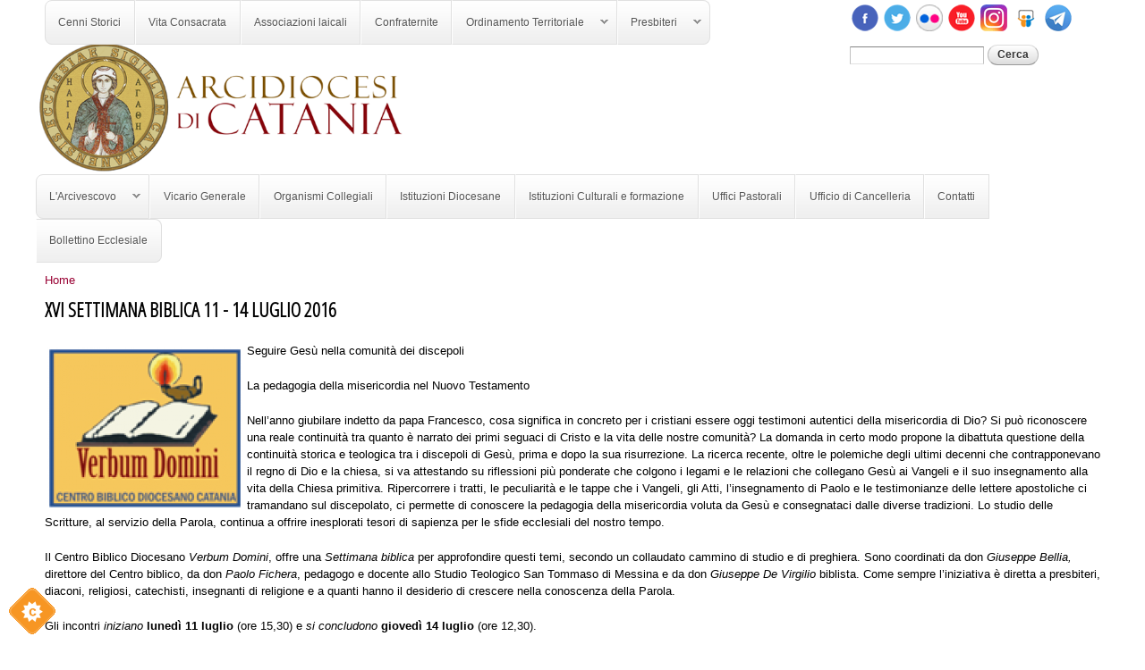

--- FILE ---
content_type: text/html; charset=utf-8
request_url: http://www.diocesi.catania.it/node/2052
body_size: 42303
content:
<!DOCTYPE html>
<html lang="it" dir="ltr">
<html xmlns:og="http://opengraphprotocol.org/schema/">
<head>
  <meta http-equiv="Content-Type" content="text/html; charset=utf-8" />
<link rel="shortcut icon" href="http://www.diocesi.catania.it/sites/default/files/favicon_0.ico" type="image/vnd.microsoft.icon" />
<meta name="viewport" content="width=device-width, initial-scale=1, maximum-scale=1, minimum-scale=1, user-scalable=no" />
<meta name="description" content="Seguire Gesù nella comunità dei discepoli La pedagogia della misericordia nel Nuovo Testamento Nell’anno giubilare indetto da papa Francesco, cosa significa in concreto per i cristiani essere oggi testimoni autentici della misericordia di Dio? Si può riconoscere una reale continuità tra quanto è narrato dei primi seguaci di Cristo e la vita delle nostre comunità? La domanda in" />
<meta name="generator" content="Drupal 7 (https://www.drupal.org)" />
<link rel="canonical" href="http://www.diocesi.catania.it/node/2052" />
<link rel="shortlink" href="http://www.diocesi.catania.it/node/2052" />
<meta property="og:type" content="website" />
<meta property="og:site_name" content="Arcidiocesi di Catania" />
<meta property="og:title" content="XVI Settimana Biblica 11 - 14 luglio 2016" />
<meta property="og:url" content="http://www.diocesi.catania.it/node/2052" />
<meta property="og:description" content="Seguire Gesù nella comunità dei discepoli La pedagogia della misericordia nel Nuovo Testamento Nell’anno giubilare indetto da papa Francesco, cosa significa in concreto per i cristiani essere oggi testimoni autentici della misericordia di Dio? Si può riconoscere una reale continuità tra quanto è narrato dei primi seguaci di Cristo e la vita delle nostre comunità? La domanda in certo modo propone la dibattuta questione della continuità storica e teologica tra i discepoli di Gesù, prima e dopo la sua risurrezione." />
<meta property="og:image" content="http://www.diocesi.catania.it/sites/default/files/verbum_0.png" />
<meta property="og:image:url" content="http://www.diocesi.catania.it/sites/default/files/verbum_0.png" />
<meta name="twitter:card" content="summary" />
<meta name="twitter:title" content="XVI Settimana Biblica 11 - 14 luglio 2016" />
<meta name="twitter:description" content="Seguire Gesù nella comunità dei discepoli La pedagogia della misericordia nel Nuovo Testamento Nell’anno giubilare indetto da papa Francesco, cosa significa in concreto per i cristiani essere oggi" />
<meta property="article:published_time" content="2016-06-17T08:52:40+02:00" />
<meta property="article:modified_time" content="2016-06-24T10:43:46+02:00" />
  <meta name="google-translate-customization" content="829a300a5d9d584f-65effd9743f61295-g15d2438e0c6d86e8-16"/> 
  <title>XVI Settimana Biblica 11 - 14 luglio 2016</title>  
 <!-- Google Tag Manager -->
<script>(function(w,d,s,l,i){w[l]=w[l]||[];w[l].push({'gtm.start':
new Date().getTime(),event:'gtm.js'});var f=d.getElementsByTagName(s)[0],
j=d.createElement(s),dl=l!='dataLayer'?'&l='+l:'';j.async=true;j.src=
'https://www.googletagmanager.com/gtm.js?id='+i+dl;f.parentNode.insertBefore(j,f);
})(window,document,'script','dataLayer','GTM-T5MRTZL');</script>
<!-- End Google Tag Manager -->
  <style type="text/css" media="all">
@import url("http://www.diocesi.catania.it/modules/system/system.base.css?sq16np");
@import url("http://www.diocesi.catania.it/modules/system/system.menus.css?sq16np");
@import url("http://www.diocesi.catania.it/modules/system/system.messages.css?sq16np");
@import url("http://www.diocesi.catania.it/modules/system/system.theme.css?sq16np");
</style>
<style type="text/css" media="all">
@import url("http://www.diocesi.catania.it/sites/all/modules/date/date_repeat_field/date_repeat_field.css?sq16np");
@import url("http://www.diocesi.catania.it/modules/field/theme/field.css?sq16np");
@import url("http://www.diocesi.catania.it/modules/node/node.css?sq16np");
@import url("http://www.diocesi.catania.it/modules/search/search.css?sq16np");
@import url("http://www.diocesi.catania.it/modules/user/user.css?sq16np");
@import url("http://www.diocesi.catania.it/sites/all/modules/views/css/views.css?sq16np");
@import url("http://www.diocesi.catania.it/sites/all/modules/ckeditor/css/ckeditor.css?sq16np");
</style>
<style type="text/css" media="all">
@import url("http://www.diocesi.catania.it/sites/all/modules/ctools/css/ctools.css?sq16np");
@import url("http://www.diocesi.catania.it/sites/all/modules/addtoany/addtoany.css?sq16np");
@import url("http://www.diocesi.catania.it/sites/all/libraries/superfish/css/superfish.css?sq16np");
@import url("http://www.diocesi.catania.it/sites/all/libraries/superfish/css/superfish-smallscreen.css?sq16np");
@import url("http://www.diocesi.catania.it/sites/all/libraries/superfish/style/simple/simple.css?sq16np");
</style>
<style type="text/css" media="all">
@import url("http://www.diocesi.catania.it/sites/all/themes/omega/alpha/css/alpha-reset.css?sq16np");
@import url("http://www.diocesi.catania.it/sites/all/themes/omega/alpha/css/alpha-mobile.css?sq16np");
@import url("http://www.diocesi.catania.it/sites/all/themes/omega/omega/css/formalize.css?sq16np");
@import url("http://www.diocesi.catania.it/sites/all/themes/omega/omega/css/omega-text.css?sq16np");
@import url("http://www.diocesi.catania.it/sites/all/themes/omega/omega/css/omega-branding.css?sq16np");
@import url("http://www.diocesi.catania.it/sites/all/themes/omega/omega/css/omega-menu.css?sq16np");
@import url("http://www.diocesi.catania.it/sites/all/themes/omega/omega/css/omega-forms.css?sq16np");
@import url("http://www.diocesi.catania.it/sites/all/themes/omega/omega/css/omega-visuals.css?sq16np");
@import url("http://www.diocesi.catania.it/sites/all/themes/diocesi/css/global.css?sq16np");
</style>

<!--[if (lt IE 9)&(!IEMobile)]>
<style type="text/css" media="all">
@import url("http://www.diocesi.catania.it/sites/all/themes/diocesi/css/diocesi-alpha-default.css?sq16np");
@import url("http://www.diocesi.catania.it/sites/all/themes/diocesi/css/diocesi-alpha-default-normal.css?sq16np");
@import url("http://www.diocesi.catania.it/sites/all/themes/omega/alpha/css/grid/alpha_default/normal/alpha-default-normal-12.css?sq16np");
@import url("http://www.diocesi.catania.it/sites/all/themes/omega/alpha/css/grid/alpha_default/normal/alpha-default-normal-16.css?sq16np");
@import url("http://www.diocesi.catania.it/sites/all/themes/omega/alpha/css/grid/alpha_default/normal/alpha-default-normal-24.css?sq16np");
</style>
<![endif]-->

<!--[if gte IE 9]><!-->
<style type="text/css" media="all and (min-width: 740px) and (min-device-width: 740px), all and (max-device-width: 800px)  and (orientation:landscape)">
@import url("http://www.diocesi.catania.it/sites/all/themes/diocesi/css/diocesi-alpha-default.css?sq16np");
@import url("http://www.diocesi.catania.it/sites/all/themes/diocesi/css/diocesi-alpha-default-narrow.css?sq16np");
@import url("http://www.diocesi.catania.it/sites/all/themes/omega/alpha/css/grid/alpha_default/narrow/alpha-default-narrow-12.css?sq16np");
@import url("http://www.diocesi.catania.it/sites/all/themes/omega/alpha/css/grid/alpha_default/narrow/alpha-default-narrow-16.css?sq16np");
@import url("http://www.diocesi.catania.it/sites/all/themes/omega/alpha/css/grid/alpha_default/narrow/alpha-default-narrow-24.css?sq16np");
</style>
<!--<![endif]-->

<!--[if gte IE 9]><!-->
<style type="text/css" media="all and (min-width: 980px) and (min-device-width: 980px), all and (max-device-width: 1024px) and (min-width: 1024px) and (orientation:landscape)">
@import url("http://www.diocesi.catania.it/sites/all/themes/diocesi/css/diocesi-alpha-default.css?sq16np");
@import url("http://www.diocesi.catania.it/sites/all/themes/diocesi/css/diocesi-alpha-default-normal.css?sq16np");
@import url("http://www.diocesi.catania.it/sites/all/themes/omega/alpha/css/grid/alpha_default/normal/alpha-default-normal-12.css?sq16np");
@import url("http://www.diocesi.catania.it/sites/all/themes/omega/alpha/css/grid/alpha_default/normal/alpha-default-normal-16.css?sq16np");
@import url("http://www.diocesi.catania.it/sites/all/themes/omega/alpha/css/grid/alpha_default/normal/alpha-default-normal-24.css?sq16np");
</style>
<!--<![endif]-->

<!--[if gte IE 9]><!-->
<style type="text/css" media="all and (min-width: 1220px)">
@import url("http://www.diocesi.catania.it/sites/all/themes/diocesi/css/diocesi-alpha-default.css?sq16np");
@import url("http://www.diocesi.catania.it/sites/all/themes/diocesi/css/diocesi-alpha-default-wide.css?sq16np");
@import url("http://www.diocesi.catania.it/sites/all/themes/omega/alpha/css/grid/alpha_default/wide/alpha-default-wide-12.css?sq16np");
@import url("http://www.diocesi.catania.it/sites/all/themes/omega/alpha/css/grid/alpha_default/wide/alpha-default-wide-16.css?sq16np");
@import url("http://www.diocesi.catania.it/sites/all/themes/omega/alpha/css/grid/alpha_default/wide/alpha-default-wide-24.css?sq16np");
</style>
<!--<![endif]-->
  <script type="text/javascript">
<!--//--><![CDATA[//><!--
document.cookie = 'adaptive_image=' + Math.max(screen.width, screen.height) + '; path=/';
//--><!]]>
</script>
<script type="text/javascript" src="http://www.diocesi.catania.it/misc/jquery.js?v=1.4.4"></script>
<script type="text/javascript" src="http://www.diocesi.catania.it/misc/jquery-extend-3.4.0.js?v=1.4.4"></script>
<script type="text/javascript" src="http://www.diocesi.catania.it/misc/jquery-html-prefilter-3.5.0-backport.js?v=1.4.4"></script>
<script type="text/javascript" src="http://www.diocesi.catania.it/misc/jquery.once.js?v=1.2"></script>
<script type="text/javascript" src="http://www.diocesi.catania.it/misc/drupal.js?sq16np"></script>
<script type="text/javascript" src="http://www.diocesi.catania.it/misc/form-single-submit.js?v=7.103"></script>
<script type="text/javascript" src="http://www.diocesi.catania.it/sites/all/modules/cookiecontrol/js/cookieControl-5.1.min.js?sq16np"></script>
<script type="text/javascript" src="http://www.diocesi.catania.it/sites/default/files/languages/it_RLJ_eAgOaiyLQ1-olsffKqxRanYeLmQBEYmExzLLJ1o.js?sq16np"></script>
<script type="text/javascript">
<!--//--><![CDATA[//><!--
window.a2a_config=window.a2a_config||{};window.da2a={done:false,html_done:false,script_ready:false,script_load:function(){var a=document.createElement('script'),s=document.getElementsByTagName('script')[0];a.type='text/javascript';a.async=true;a.src='https://static.addtoany.com/menu/page.js';s.parentNode.insertBefore(a,s);da2a.script_load=function(){};},script_onready:function(){da2a.script_ready=true;if(da2a.html_done)da2a.init();},init:function(){for(var i=0,el,target,targets=da2a.targets,length=targets.length;i<length;i++){el=document.getElementById('da2a_'+(i+1));target=targets[i];a2a_config.linkname=target.title;a2a_config.linkurl=target.url;if(el){a2a.init('page',{target:el});el.id='';}da2a.done=true;}da2a.targets=[];}};(function ($){Drupal.behaviors.addToAny = {attach: function (context, settings) {if (context !== document && window.da2a) {if(da2a.script_ready)a2a.init_all();da2a.script_load();}}}})(jQuery);a2a_config.callbacks=a2a_config.callbacks||[];a2a_config.callbacks.push({ready:da2a.script_onready});a2a_config.overlays=a2a_config.overlays||[];a2a_config.templates=a2a_config.templates||{};
//--><!]]>
</script>
<script type="text/javascript" src="http://www.diocesi.catania.it/sites/all/libraries/superfish/supposition.js?sq16np"></script>
<script type="text/javascript" src="http://www.diocesi.catania.it/sites/all/libraries/superfish/superfish.js?sq16np"></script>
<script type="text/javascript" src="http://www.diocesi.catania.it/sites/all/libraries/superfish/jquery.hoverIntent.minified.js?sq16np"></script>
<script type="text/javascript" src="http://www.diocesi.catania.it/sites/all/libraries/superfish/sfsmallscreen.js?sq16np"></script>
<script type="text/javascript" src="http://www.diocesi.catania.it/sites/all/libraries/superfish/supersubs.js?sq16np"></script>
<script type="text/javascript" src="http://www.diocesi.catania.it/sites/all/modules/superfish/superfish.js?sq16np"></script>
<script type="text/javascript" src="http://www.diocesi.catania.it/sites/all/themes/omega/omega/js/jquery.formalize.js?sq16np"></script>
<script type="text/javascript" src="http://www.diocesi.catania.it/sites/all/themes/omega/omega/js/omega-mediaqueries.js?sq16np"></script>
<script type="text/javascript">
<!--//--><![CDATA[//><!--
jQuery.extend(Drupal.settings, {"basePath":"\/","pathPrefix":"","setHasJsCookie":0,"ajaxPageState":{"theme":"diocesi","theme_token":"8kfFZ93h2fulJoyVJ0_lhqbpgdpYk74FcoFvkJ0lCv8","js":{"0":1,"1":1,"2":1,"3":1,"4":1,"5":1,"misc\/jquery.js":1,"misc\/jquery-extend-3.4.0.js":1,"misc\/jquery-html-prefilter-3.5.0-backport.js":1,"misc\/jquery.once.js":1,"misc\/drupal.js":1,"misc\/form-single-submit.js":1,"sites\/all\/modules\/cookiecontrol\/js\/cookieControl-5.1.min.js":1,"public:\/\/languages\/it_RLJ_eAgOaiyLQ1-olsffKqxRanYeLmQBEYmExzLLJ1o.js":1,"6":1,"sites\/all\/libraries\/superfish\/supposition.js":1,"sites\/all\/libraries\/superfish\/superfish.js":1,"sites\/all\/libraries\/superfish\/jquery.hoverIntent.minified.js":1,"sites\/all\/libraries\/superfish\/sfsmallscreen.js":1,"sites\/all\/libraries\/superfish\/supersubs.js":1,"sites\/all\/modules\/superfish\/superfish.js":1,"sites\/all\/themes\/omega\/omega\/js\/jquery.formalize.js":1,"sites\/all\/themes\/omega\/omega\/js\/omega-mediaqueries.js":1},"css":{"modules\/system\/system.base.css":1,"modules\/system\/system.menus.css":1,"modules\/system\/system.messages.css":1,"modules\/system\/system.theme.css":1,"sites\/all\/modules\/date\/date_repeat_field\/date_repeat_field.css":1,"modules\/field\/theme\/field.css":1,"modules\/node\/node.css":1,"modules\/search\/search.css":1,"modules\/user\/user.css":1,"sites\/all\/modules\/views\/css\/views.css":1,"sites\/all\/modules\/ckeditor\/css\/ckeditor.css":1,"sites\/all\/modules\/ctools\/css\/ctools.css":1,"sites\/all\/modules\/addtoany\/addtoany.css":1,"sites\/all\/libraries\/superfish\/css\/superfish.css":1,"sites\/all\/libraries\/superfish\/css\/superfish-smallscreen.css":1,"sites\/all\/libraries\/superfish\/style\/simple\/simple.css":1,"sites\/all\/themes\/omega\/alpha\/css\/alpha-reset.css":1,"sites\/all\/themes\/omega\/alpha\/css\/alpha-mobile.css":1,"sites\/all\/themes\/omega\/omega\/css\/formalize.css":1,"sites\/all\/themes\/omega\/omega\/css\/omega-text.css":1,"sites\/all\/themes\/omega\/omega\/css\/omega-branding.css":1,"sites\/all\/themes\/omega\/omega\/css\/omega-menu.css":1,"sites\/all\/themes\/omega\/omega\/css\/omega-forms.css":1,"sites\/all\/themes\/omega\/omega\/css\/omega-visuals.css":1,"sites\/all\/themes\/diocesi\/css\/global.css":1,"ie::normal::sites\/all\/themes\/diocesi\/css\/diocesi-alpha-default.css":1,"ie::normal::sites\/all\/themes\/diocesi\/css\/diocesi-alpha-default-normal.css":1,"ie::normal::sites\/all\/themes\/omega\/alpha\/css\/grid\/alpha_default\/normal\/alpha-default-normal-12.css":1,"ie::normal::sites\/all\/themes\/omega\/alpha\/css\/grid\/alpha_default\/normal\/alpha-default-normal-16.css":1,"ie::normal::sites\/all\/themes\/omega\/alpha\/css\/grid\/alpha_default\/normal\/alpha-default-normal-24.css":1,"narrow::sites\/all\/themes\/diocesi\/css\/diocesi-alpha-default.css":1,"narrow::sites\/all\/themes\/diocesi\/css\/diocesi-alpha-default-narrow.css":1,"sites\/all\/themes\/omega\/alpha\/css\/grid\/alpha_default\/narrow\/alpha-default-narrow-12.css":1,"sites\/all\/themes\/omega\/alpha\/css\/grid\/alpha_default\/narrow\/alpha-default-narrow-16.css":1,"sites\/all\/themes\/omega\/alpha\/css\/grid\/alpha_default\/narrow\/alpha-default-narrow-24.css":1,"normal::sites\/all\/themes\/diocesi\/css\/diocesi-alpha-default.css":1,"normal::sites\/all\/themes\/diocesi\/css\/diocesi-alpha-default-normal.css":1,"sites\/all\/themes\/omega\/alpha\/css\/grid\/alpha_default\/normal\/alpha-default-normal-12.css":1,"sites\/all\/themes\/omega\/alpha\/css\/grid\/alpha_default\/normal\/alpha-default-normal-16.css":1,"sites\/all\/themes\/omega\/alpha\/css\/grid\/alpha_default\/normal\/alpha-default-normal-24.css":1,"wide::sites\/all\/themes\/diocesi\/css\/diocesi-alpha-default.css":1,"wide::sites\/all\/themes\/diocesi\/css\/diocesi-alpha-default-wide.css":1,"sites\/all\/themes\/omega\/alpha\/css\/grid\/alpha_default\/wide\/alpha-default-wide-12.css":1,"sites\/all\/themes\/omega\/alpha\/css\/grid\/alpha_default\/wide\/alpha-default-wide-16.css":1,"sites\/all\/themes\/omega\/alpha\/css\/grid\/alpha_default\/wide\/alpha-default-wide-24.css":1}},"superfish":[{"id":"2","sf":{"animation":{"opacity":"show","height":"show"},"speed":"fast"},"plugins":{"smallscreen":{"mode":"window_width","breakpointUnit":"px","expandText":"Espandi","collapseText":"Raggruppa","title":"Menu secondario"},"supposition":true,"supersubs":true}},{"id":"1","sf":{"animation":{"opacity":"show","height":"show"},"speed":"fast"},"plugins":{"smallscreen":{"mode":"window_width","breakpointUnit":"px","expandText":"Espandi","collapseText":"Raggruppa","title":"Main menu"},"supposition":true,"supersubs":true}}],"urlIsAjaxTrusted":{"\/node\/2052":true},"omega":{"layouts":{"primary":"normal","order":["narrow","normal","wide"],"queries":{"narrow":"all and (min-width: 740px) and (min-device-width: 740px), all and (max-device-width: 800px)  and (orientation:landscape)","normal":"all and (min-width: 980px) and (min-device-width: 980px), all and (max-device-width: 1024px) and (min-width: 1024px) and (orientation:landscape)","wide":"all and (min-width: 1220px)"}}}});
//--><!]]>
</script>
  
  <!--[if lt IE 9]><script src="http://html5shiv.googlecode.com/svn/trunk/html5.js"></script><![endif]-->
  <script type="text/javascript">

  var _gaq = _gaq || [];
  _gaq.push(['_setAccount', 'UA-168311-10']);
  _gaq.push(['_trackPageview']);

  (function() {
    var ga = document.createElement('script'); ga.type = 'text/javascript'; ga.async = true;
    ga.src = ('https:' == document.location.protocol ? 'https://ssl' : 'http://www') + '.google-analytics.com/ga.js';
    var s = document.getElementsByTagName('script')[0]; s.parentNode.insertBefore(ga, s);
  })();

</script>
<link href='http://fonts.googleapis.com/css?family=Open+Sans+Condensed:300' rel='stylesheet' type='text/css'>

</head>
<body class="html not-front not-logged-in page-node page-node- page-node-2052 node-type-articolo-in-prima context-node">
<!-- Google Tag Manager (noscript) -->
<noscript><iframe src="https://www.googletagmanager.com/ns.html?id=GTM-T5MRTZL"
height="0" width="0" style="display:none;visibility:hidden"></iframe></noscript>
<!-- End Google Tag Manager (noscript) -->
  <div id="skip-link">
    <a href="#main-content" class="element-invisible element-focusable">Salta al contenuto principale</a>
  </div>
  <div class="region region-page-top" id="region-page-top">
  <div class="region-inner region-page-top-inner">
      </div>
</div>  <div class="page clearfix" id="page">
      <header id="section-header" class="section section-header">
  <div id="zone-user-wrapper" class="zone-wrapper zone-user-wrapper clearfix">  
  <div id="zone-user" class="zone zone-user clearfix container-12">
    <div class="grid-9 region region-user-first" id="region-user-first">
  <div class="region-inner region-user-first-inner">
    <div class="block block-superfish block-2 block-superfish-2 odd block-without-title" id="block-superfish-2">
  <div class="block-inner clearfix">
                
    <div class="content clearfix">
      <ul  id="superfish-2" class="menu sf-menu sf-menu-menu-secondario sf-horizontal sf-style-simple sf-total-items-6 sf-parent-items-2 sf-single-items-4"><li id="menu-670-2" class="first odd sf-item-1 sf-depth-1 sf-no-children"><a href="/cennistorici" class="sf-depth-1">Cenni Storici</a></li><li id="menu-669-2" class="middle even sf-item-2 sf-depth-1 sf-no-children"><a href="/node/32" class="sf-depth-1">Vita Consacrata</a></li><li id="menu-3605-2" class="middle odd sf-item-3 sf-depth-1 sf-no-children"><a href="/node/3167" class="sf-depth-1">Associazioni laicali</a></li><li id="menu-2375-2" class="middle even sf-item-4 sf-depth-1 sf-no-children"><a href="/node/2372" class="sf-depth-1">Confraternite</a></li><li id="menu-2298-2" class="middle odd sf-item-5 sf-depth-1 sf-total-children-4 sf-parent-children-0 sf-single-children-4 menuparent"><a href="/" title="" class="sf-depth-1 menuparent">Ordinamento Territoriale</a><ul><li id="menu-2292-2" class="first odd sf-item-1 sf-depth-2 sf-no-children"><a href="http://www.diocesi.catania.it/node/2145" title="" class="sf-depth-2">Vicariati</a></li><li id="menu-2293-2" class="middle even sf-item-2 sf-depth-2 sf-no-children"><a href="http://www.diocesi.catania.it/node/2181" title="" class="sf-depth-2">Parrocchie dei Comuni</a></li><li id="menu-2294-2" class="middle odd sf-item-3 sf-depth-2 sf-no-children"><a href="http://www.diocesi.catania.it/node/2144" title="" class="sf-depth-2">Parrocchie della Città di Catania</a></li><li id="menu-2300-2" class="last even sf-item-4 sf-depth-2 sf-no-children"><a href="http://www.diocesi.catania.it/mappa/" title="" class="sf-depth-2">Mappa delle Parrocchie</a></li></ul></li><li id="menu-2299-2" class="last even sf-item-6 sf-depth-1 sf-total-children-3 sf-parent-children-0 sf-single-children-3 menuparent"><a href="/" title="" class="sf-depth-1 menuparent">Presbiteri</a><ul><li id="menu-2295-2" class="first odd sf-item-1 sf-depth-2 sf-no-children"><a href="/node/2280" class="sf-depth-2">Presbiteri Diocesani</a></li><li id="menu-2296-2" class="middle even sf-item-2 sf-depth-2 sf-no-children"><a href="/node/2281" class="sf-depth-2">Presbiteri in  servizio  pastorale  fuori  diocesi</a></li><li id="menu-2376-2" class="last odd sf-item-3 sf-depth-2 sf-no-children"><a href="/node/2411" title="Presbiteri della Prelatura Santa Croce (Opus dei)" class="sf-depth-2">Presbiteri della Prelatura Santa Croce (Opus dei)</a></li></ul></li></ul>    </div>
  </div>
</div>  </div>
</div><div class="grid-3 region region-user-second" id="region-user-second">
  <div class="region-inner region-user-second-inner">
    <div class="block block-block block-22 block-block-22 odd block-without-title" id="block-block-22">
  <div class="block-inner clearfix">
                
    <div class="content clearfix">
      <p><a href="https://www.facebook.com/pages/Arcidiocesi-di-Catania/314638048570787?ref=tn_tnmn" target="_blank"><img src="/userfiles/facebook.png" style="border:0pt none" /></a><a href="http://twitter.com/DiocesiCatania" target="_blank"><img src="/userfiles/twitter.png" style="border:0pt none" /></a><a href="http://www.flickr.com/photos/arcidiocesidicatania/" target="_blank"><img src="/userfiles/flickr.png" style="border:0pt none" /></a><a href="http://www.youtube.com/arcidiocesicatania" target="_blank"><img src="/userfiles/youtube.png" style="border:0pt none" /></a><a href="https://www.instagram.com/explore/tags/arcidiocesicatania/" target="_blank"><img src="/userfiles/instagram.png" style="border:0pt none" /></a><a href="http://www.slideshare.net/pastoraledigitale" target="_blank"><img src="/userfiles/slideshare.png" style="border:0pt none" /></a><a href="https://telegram.me/arcidiocesidicatania" target="_blank"><img src="/userfiles/telegram_social.png" style="border:0pt none" /></a></p>
    </div>
  </div>
</div><div class="block block-search block-form block-search-form even block-without-title" id="block-search-form">
  <div class="block-inner clearfix">
                
    <div class="content clearfix">
      <form action="/node/2052" method="post" id="search-block-form" accept-charset="UTF-8"><div><div class="container-inline">
      <h2 class="element-invisible">Form di ricerca</h2>
    <div class="form-item form-type-textfield form-item-search-block-form">
  <label class="element-invisible" for="edit-search-block-form--2">Cerca </label>
 <input title="Inserisci i termini da cercare." type="text" id="edit-search-block-form--2" name="search_block_form" value="" size="15" maxlength="128" class="form-text" />
</div>
<div class="form-actions form-wrapper" id="edit-actions"><input type="submit" id="edit-submit" name="op" value="Cerca" class="form-submit" /></div><input type="hidden" name="form_build_id" value="form-7OGhniIOOTk4J-qznSU3p2gBzpXx8vu6jCb2gzysixE" />
<input type="hidden" name="form_id" value="search_block_form" />
</div>
</div></form>    </div>
  </div>
</div>  </div>
</div>  </div>
</div>  
  <div id="zone-branding" class="zone zone-branding clearfix container-16">
    <div class="grid-16 region region-branding" id="region-branding">
  <div class="region-inner region-branding-inner">
          </div>
</div>  </div>
  
  <div id="zone-menu" class="zone zone-menu clearfix container-12">
    <div class="grid-12 region region-menu" id="region-menu">
  <div class="region-inner region-menu-inner">
        <div class="block block-superfish block-1 block-superfish-1 odd block-without-title" id="block-superfish-1">
  <div class="block-inner clearfix">
                
    <div class="content clearfix">
      <ul  id="superfish-1" class="menu sf-menu sf-main-menu sf-horizontal sf-style-simple sf-total-items-9 sf-parent-items-1 sf-single-items-8"><li id="menu-3804-1" class="first odd sf-item-1 sf-depth-1 sf-total-children-11 sf-parent-children-0 sf-single-children-11 menuparent"><a href="/vescovoeletto" class="sf-depth-1 menuparent">L&#039;Arcivescovo</a><ul><li id="menu-3871-1" class="first odd sf-item-1 sf-depth-2 sf-no-children"><a href="/vescovoeletto" title="" class="sf-depth-2">Biografia</a></li><li id="menu-1660-1" class="middle even sf-item-2 sf-depth-2 sf-no-children"><a href="http://www.diocesi.catania.it/agendapastorale" title="" class="sf-depth-2">Agenda</a></li><li id="menu-1662-1" class="middle odd sf-item-3 sf-depth-2 sf-no-children"><a href="http://www.diocesi.catania.it/letterearcivescovo" title="" class="sf-depth-2">Lettere e Messaggi</a></li><li id="menu-4802-1" class="middle even sf-item-4 sf-depth-2 sf-no-children"><a href="http://www.diocesi.catania.it/letterepastorali" title="" class="sf-depth-2">Lettere Pastorali</a></li><li id="menu-4781-1" class="middle odd sf-item-5 sf-depth-2 sf-no-children"><a href="http://www.diocesi.catania.it/omelie" title="" class="sf-depth-2">Omelie</a></li><li id="menu-4782-1" class="middle even sf-item-6 sf-depth-2 sf-no-children"><a href="http://www.diocesi.catania.it/interventi" title="" class="sf-depth-2">Interventi</a></li><li id="menu-4784-1" class="middle odd sf-item-7 sf-depth-2 sf-no-children"><a href="http://www.diocesi.catania.it/omelie_giovedi_santo" title="" class="sf-depth-2">Omelie del Giovedì Santo</a></li><li id="menu-4785-1" class="middle even sf-item-8 sf-depth-2 sf-no-children"><a href="http://www.diocesi.catania.it/catechesi" title="" class="sf-depth-2">Catechesi</a></li><li id="menu-3872-1" class="middle odd sf-item-9 sf-depth-2 sf-no-children"><a href="/node/3312" class="sf-depth-2">Documenti</a></li><li id="menu-1665-1" class="middle even sf-item-10 sf-depth-2 sf-no-children"><a href="/contatti" title="" class="sf-depth-2">Segreteria</a></li><li id="menu-3981-1" class="last odd sf-item-11 sf-depth-2 sf-no-children"><a href="http://www.diocesi.catania.it/cancelleria" title="" class="sf-depth-2">Nomine</a></li></ul></li><li id="menu-413-1" class="middle even sf-item-2 sf-depth-1 sf-no-children"><a href="/vicariogenerale" class="sf-depth-1">Vicario Generale</a></li><li id="menu-585-1" class="middle odd sf-item-3 sf-depth-1 sf-no-children"><a href="/curia" title="Organismi Collegiali" class="sf-depth-1">Organismi Collegiali</a></li><li id="menu-415-1" class="middle even sf-item-4 sf-depth-1 sf-no-children"><a href="/istituzionidiocesane" class="sf-depth-1">Istituzioni Diocesane</a></li><li id="menu-2215-1" class="middle odd sf-item-5 sf-depth-1 sf-no-children"><a href="/node/1929" class="sf-depth-1">Istituzioni Culturali e formazione</a></li><li id="menu-416-1" class="middle even sf-item-6 sf-depth-1 sf-no-children"><a href="/uffici" class="sf-depth-1">Uffici Pastorali</a></li><li id="menu-1136-1" class="middle odd sf-item-7 sf-depth-1 sf-no-children"><a href="http://www.diocesi.catania.it/cancelleria" title="" class="sf-depth-1">Ufficio di Cancelleria</a></li><li id="menu-666-1" class="middle even sf-item-8 sf-depth-1 sf-no-children"><a href="/contatti" class="sf-depth-1">Contatti</a></li><li id="menu-2778-1" class="last odd sf-item-9 sf-depth-1 sf-no-children"><a href="http://www.diocesi.catania.it/bollettinoecclesiale" title="" class="sf-depth-1">Bollettino Ecclesiale</a></li></ul>    </div>
  </div>
</div>  </div>
</div>
  </div>
</header>    
      <section id="section-content" class="section section-content">
  <div id="zone-content-wrapper" class="zone-wrapper zone-content-wrapper clearfix">  
  <div id="zone-content" class="zone zone-content clearfix container-24">    
          <div id="breadcrumb" class="grid-24"><h2 class="element-invisible">Tu sei qui</h2><div class="breadcrumb"><a href="/">Home</a></div></div>
        
        <div class="grid-24 region region-content" id="region-content">
  <div class="region-inner region-content-inner">
    <a id="main-content"></a>
                <h1 class="title" id="page-title">XVI Settimana Biblica    11 - 14 luglio 2016</h1>
                        <div class="block block-system block-main block-system-main odd block-without-title" id="block-system-main">
  <div class="block-inner clearfix">
                
    <div class="content clearfix">
      <article class="node node-articolo-in-prima node-published node-not-promoted node-not-sticky author-webmaster odd clearfix" id="node-articolo-in-prima-2052">
            
  
  <div class="content clearfix">
    <div class="field field-name-field-immagine field-type-image field-label-hidden"><div class="field-items"><div class="field-item even"><img src="http://www.diocesi.catania.it/sites/default/files/styles/medium/public/verbum_0.png?itok=-x8do0wP" width="220" height="180" alt="" /></div></div></div><div class="field field-name-body field-type-text-with-summary field-label-hidden"><div class="field-items"><div class="field-item even"><p>Seguire Gesù nella comunità dei discepoli</p>
<p>La pedagogia della misericordia nel Nuovo Testamento</p>
<p>Nell’anno giubilare indetto da papa Francesco, cosa significa in concreto per i cristiani essere oggi testimoni autentici della misericordia di Dio? Si può riconoscere una reale continuità tra quanto è narrato dei primi seguaci di Cristo e la vita delle nostre comunità? La domanda in certo modo propone la dibattuta questione della continuità storica e teologica tra i discepoli di Gesù, prima e dopo la sua risurrezione. La ricerca recente, oltre le polemiche degli ultimi decenni che contrapponevano il regno di Dio e la chiesa, si va attestando su riflessioni più ponderate che colgono i legami e le relazioni che collegano Gesù ai Vangeli e il suo insegnamento alla vita della Chiesa primitiva. Ripercorrere i tratti, le peculiarità e le tappe che i Vangeli, gli Atti, l’insegnamento di Paolo e le testimonianze delle lettere apostoliche ci tramandano sul discepolato, ci permette di conoscere la pedagogia della misericordia voluta da Gesù e consegnataci dalle diverse tradizioni. Lo studio delle Scritture, al servizio della Parola, continua a offrire inesplorati tesori di sapienza per le sfide ecclesiali del nostro tempo.</p>
<p>Il Centro Biblico Diocesano <em>Verbum Domini</em>, offre una <em>Settimana biblica</em> per approfondire questi temi, secondo un collaudato cammino di studio e di preghiera. Sono coordinati da don <em>Giuseppe Bellia, </em>direttore del Centro biblico, da don <em>Paolo Fichera</em>, pedagogo e docente allo Studio Teologico San Tommaso di Messina e da don <em>Giuseppe De Virgilio</em> biblista. Come sempre l’iniziativa è diretta a presbiteri, diaconi, religiosi, catechisti, insegnanti di religione e a quanti hanno il desiderio di crescere nella conoscenza della Parola.</p>
<p>Gli incontri <em>iniziano</em> <strong>lunedì 11 luglio</strong> (ore 15,30) e <em>si concludono</em> <strong>giovedì 14 luglio </strong>(ore 12,30).</p>
<p>Si <em>svolgeranno</em> presso la Casa Generalizia delle Suore Domenicane del Sacro Cuore di Gesù, in <em>Via S. Nullo 46,</em> sulla circonvallazione di Catania (direzione Ovest). Sono disponibili 50 camere. Il costo della pensione è di 40 €. in doppia e di 45 €. per la singola. Il costo dei singoli pasti è di 13 €. L’iscrizione rimane invariata (€. 20). La richiesta dovrà pervenire in tempo utile al diacono <strong>Giuseppe Gangemi</strong>, all’indirizzo di posta elettronica: <a href="mailto:iosegangemi@gmail.com"><strong>iosegangemi@gmail.com</strong></a> (oppure telefonando al 340.2618916). <strong>Gli Aspiranti Insegnanti di Religione</strong> (che riceveranno l’attestato), devono scrivere al diacono <strong>Carlo Pappalardo</strong>, all’indirizzo: <a href="mailto:carlo_pappalardo53@hotmail.it"><strong>carlo_pappalardo53@hotmail.it</strong></a> specificando: cognome, nome, data e luogo di nascita e nr. di telefono (oppure telefonare allo 095 435863, dalle 20,00 alle 22,00)-</p>
</div></div></div><div class="field field-name-field-allegato field-type-file field-label-hidden"><div class="field-items"><div class="field-item even"><span class="file"><img class="file-icon" alt="PDF icon" title="application/pdf" src="/modules/file/icons/application-pdf.png" /> <a href="http://www.diocesi.catania.it/sites/default/files/Calendario%20incontri..pdf" type="application/pdf; length=90370">Calendario incontri..pdf</a></span></div></div></div>  </div>
  
  <div class="clearfix">
          <nav class="links node-links clearfix"><ul class="links inline"><li class="addtoany first last"><span><span class="a2a_kit a2a_target addtoany_list" id="da2a_1">
      <div class="a2a_kit a2a_default_style">
    <a class="a2a_button_facebook_like"></a>
    <a class="a2a_button_twitter_tweet"></a>
    <a class="a2a_button_google_plusone"></a>
</div>




      <a class="a2a_dd addtoany_share_save" href="https://www.addtoany.com/share#url=http%3A%2F%2Fwww.diocesi.catania.it%2Fnode%2F2052&amp;title=XVI%20Settimana%20Biblica%20%20%20%2011%20-%2014%20luglio%202016"></a>
      
    </span>
    <script type="text/javascript">
<!--//--><![CDATA[//><!--
if(window.da2a)da2a.script_load();
//--><!]]>
</script></span></li></ul></nav>
    
      </div>
</article>    </div>
  </div>
</div>      </div>
</div>  </div>
</div></section>    
  
      <footer id="section-footer" class="section section-footer">
  <div id="zone-footer-wrapper" class="zone-wrapper zone-footer-wrapper clearfix">  
  <div id="zone-footer" class="zone zone-footer clearfix container-24">
    <div class="grid-4 region region-footer-first" id="region-footer-first">
  <div class="region-inner region-footer-first-inner">
    <div class="block block-block block-27 block-block-27 odd block-without-title" id="block-block-27">
  <div class="block-inner clearfix">
                
    <div class="content clearfix">
      <div class="like-box"><img src="http://www.diocesi.catania.it/sites/all/themes/diocesi/logo_footer.png" style="height:100%; width:100%" /></div>
    </div>
  </div>
</div>  </div>
</div><div class="grid-6 suffix-1 prefix-1 region region-footer-second" id="region-footer-second">
  <div class="region-inner region-footer-second-inner">
    <div class="block block-system block-menu block-main-menu block-system-main-menu odd block-without-title" id="block-system-main-menu">
  <div class="block-inner clearfix">
                
    <div class="content clearfix">
      <ul class="menu"><li class="first collapsed"><a href="/vescovoeletto">L&#039;Arcivescovo</a></li>
<li class="leaf"><a href="/vicariogenerale">Vicario Generale</a></li>
<li class="leaf"><a href="/curia" title="Organismi Collegiali">Organismi Collegiali</a></li>
<li class="leaf"><a href="/istituzionidiocesane">Istituzioni Diocesane</a></li>
<li class="leaf"><a href="/node/1929">Istituzioni Culturali e formazione</a></li>
<li class="leaf"><a href="/uffici">Uffici Pastorali</a></li>
<li class="leaf"><a href="http://www.diocesi.catania.it/cancelleria" title="">Ufficio di Cancelleria</a></li>
<li class="leaf"><a href="/contatti">Contatti</a></li>
<li class="last leaf"><a href="http://www.diocesi.catania.it/bollettinoecclesiale" title="">Bollettino Ecclesiale</a></li>
</ul>    </div>
  </div>
</div>  </div>
</div><div class="grid-10 region region-footer-third" id="region-footer-third">
  <div class="region-inner region-footer-third-inner">
    <div class="block block-block block-5 block-block-5 odd block-without-title" id="block-block-5">
  <div class="block-inner clearfix">
                
    <div class="content clearfix">
      <div class="footer_contact">
<p><a href="https://www.facebook.com/pages/Arcidiocesi-di-Catania/314638048570787?ref=tn_tnmn" target="_blank"><img border="0" height="25" src="/userfiles/facebook.png" style="border: 0pt none;" width="25" /></a><a href="http://twitter.com/DiocesiCatania" target="_blank"><img border="0" height="25" src="/userfiles/twitter.png" style="border: 0pt none;" width="25" /></a><a href="http://www.flickr.com/photos/arcidiocesidicatania/" target="_blank"><img border="0" height="25" src="/userfiles/flickr.png" style="border: 0pt none;" width="25" /></a><a href="http://www.youtube.com/arcidiocesicatania" target="_blank"><img border="0" height="25" src="/userfiles/youtube.png" style="border: 0pt none;" width="25" /></a><a href="http://www.slideshare.net/pastoraledigitale" target="_blank"><img border="0" height="25" src="/userfiles/slideshare.png" style="border: 0pt none;" width="25" /></a></p>
</div>
    </div>
  </div>
</div><div class="block block-block block-33 block-block-33 even block-without-title" id="block-block-33">
  <div class="block-inner clearfix">
                
    <div class="content clearfix">
      <div class="footer_contact">
<p><strong>Arcidiocesi di Catania</strong><br />
Via Vittorio Emanuele, 159 95131 Catania</p>
<p><strong><em>Centralino: </em></strong> 095 7159062 - 095 2504311<br /><strong><em>Fax:</em></strong> 095 2504358 (Segreteria del Vicariato Generale) - 095 2504360 (Ufficio Amministrativo)<br /><strong><em>E-mail:</em></strong> <a href="mailto:curia@diocesi.catania.it">curia@diocesi.catania.it</a></p>
</div>
<p><a href="//www.iubenda.com/privacy-policy/264235" class="iubenda-black iub-legal-only iubenda-embed" title="Privacy Policy">Privacy Policy</a></p>
<script type="text/javascript">
<!--//--><![CDATA[// ><!--
(function (w,d) {var loader = function () {var s = d.createElement("script"), tag = d.getElementsByTagName("script")[0]; s.src = "//cdn.iubenda.com/iubenda.js"; tag.parentNode.insertBefore(s,tag);}; if(w.addEventListener){w.addEventListener("load", loader, false);}else if(w.attachEvent){w.attachEvent("onload", loader);}else{w.onload = loader;}})(window, document);
//--><!]]>
</script>    </div>
  </div>
</div>  </div>
</div>  </div>
</div></footer>  </div>  <div class="region region-page-bottom" id="region-page-bottom">
  <div class="region-inner region-page-bottom-inner">
      </div>
</div><script type="text/javascript">
<!--//--><![CDATA[//><!--

    jQuery(document).ready(function($) {
    cookieControl({
        introText: '<p>Questo sito utilizza cookie </p>',
        fullText: '<p>Questo sito utilizza cookie . Se vuoi saperne di più o negare il consenso a tutti o ad alcuni cookie clicca qui. Chiudendo questo banner, scorrendo questa pagina o cliccando qualunque suo elemento acconsenti all’uso dei cookie</p>',
        theme: 'dark',
        html: '<div id="cccwr"><div id="ccc-state" class="ccc-pause"><div id="ccc-icon"><button><span>Cookie Control</span></button></div><div class="ccc-widget"><div class="ccc-outer"><div class="ccc-inner"><h2>Cookie Control</h2><div class="ccc-content"><p class="ccc-intro"></p><div class="ccc-expanded"></div><div id="ccc-cookies-switch" style="background-position-x: 0;"><a id="cctoggle" href="#" style="background-position-x: 0;" name="cctoggle"><span id="cctoggle-text">Cookies test</span></a></div><div id="ccc-implicit-warning">(One cookie will be set to store your preference)</div><div id="ccc-explicit-checkbox"><label><input id="cchide-popup" type="checkbox" name="ccc-hide-popup" value="Y" /> Do not ask me again<br /></label> (Ticking this sets a cookie to hide this popup if you then hit close. This will not store any personal information)</div><p class="ccc-about"><small><a href="http://www.civicuk.com/cookie-law" target="_blank">About this tool</a></small></p><a class="ccc-icon" href="http://www.civicuk.com/cookie-law" target="_blank"title="About Cookie Control">About Cookie Control</a><button class="ccc-close">Close</button></div></div></div><button class="ccc-expand">leggi tutto</button></div></div></div>',
        position: 'left',
        shape: 'diamond',
        startOpen: false,
        autoHide: 20000,
        onAccept: function(cc){cookiecontrol_accepted(cc)},
        onReady: function(){},
        onCookiesAllowed: function(cc){cookiecontrol_cookiesallowed(cc)},
        onCookiesNotAllowed: function(cc){cookiecontrol_cookiesnotallowed(cc)},
        countries: '',
        subdomains: true,
        cookieName: 'arcidiocesi-di-catania_cookiecontrol',
        iconStatusCookieName: 'ccShowCookieIcon',
        consentModel: 'explicit'
        });
      });
    
//--><!]]>
</script>
<script type="text/javascript">
<!--//--><![CDATA[//><!--
function cookiecontrol_accepted(cc) {
cc.setCookie('ccShowCookieIcon', 'no');jQuery('#ccc-icon').hide();
}
//--><!]]>
</script>
<script type="text/javascript">
<!--//--><![CDATA[//><!--
function cookiecontrol_cookiesallowed(cc) {

}
//--><!]]>
</script>
<script type="text/javascript">
<!--//--><![CDATA[//><!--
function cookiecontrol_cookiesnotallowed(cc) {

}
//--><!]]>
</script>
<script type="text/javascript">
<!--//--><![CDATA[//><!--
da2a.targets=[
{title:"XVI Settimana Biblica    11 - 14 luglio 2016",url:"http:\/\/www.diocesi.catania.it\/node\/2052"}];
da2a.html_done=true;if(da2a.script_ready&&!da2a.done)da2a.init();da2a.script_load();
//--><!]]>
</script>
</body>
</html>

--- FILE ---
content_type: text/css
request_url: http://www.diocesi.catania.it/sites/all/themes/diocesi/css/diocesi-alpha-default.css?sq16np
body_size: 5553
content:
/* This file will hold styles for all layouts using the alpha grid (i.e. not the mobile layout). */
body {
    background-color: #fff /*#ca6*/
}
ul.main-menu li{ 
     width:auto; 
     height:auto;
    display:inline;
	border-right: 2px solid #FFFFFF;
}
#region-header-first, #region-header-second{
 
display:true;
} 
#zone-header, #region-header-second{
   height: 295px; 
   background-color: #fff
}
 #region-user-second, #region-user-first { 
 height:45px; 
 font-weight: bold;
 visibility: visible
} 
#zone-header-wrapper{ background-color:#FFFFFF

} 
.node-type-parrocchia #zone-menu{
  background:none; height:36px;
}
.node-type-parrocchia #quicktabs-tab_curia{ display:none}

.field-name-field-parroco{clear: both;}

#zone-menu{ padding:0 0 10px 0
 /* background-image:url(http://www.diocesi.catania.it/sites/all/themes/diocesi/sf_preface.png); 
   background-repeat:no-repeat; 
   background-repeat: no-repeat;
  background-position: 0 0;
  -moz-background-size: contain;
  -webkit-background-size: contain;
  background-size: contain; 
  background-position:bottom; */
}
#region-menu{ margin:0;
}
#zone-user{
  /*background-color:#fff; /*#e2d5bb;*/
  /*background-image: -moz-linear-gradient(top, #e2d5bb, #f3ede2);
  background-image: -webkit-gradient(linear, left top,left bottom, from(#e2d5bb), to(#f3ede2));
  background-image: linear-gradient(top, #e2d5bb, #f3ede2);*/
    height:45px;
    border-top: 0px solid #333;
    border-bottom: 0px solid #999;
	}
.block-block{ margin:0 0 10px 0
    
	}

/*view*/
.view-articoli-prima .view-content .views-row h1.field-content
 {
    font-size: 19px; font-weight:bold
}
.view-oraio-messe .views-row { border-top:1px solid #ebebeb; padding:5px 0 155px 0; margin:20px 0 5px 5px;
    }
.view-oraio-messe .views-row img{ margin:5px 10px 5px 0px;
    }
.view-oraio-messe .views-row .views-field-title{ margin:0px 0px 10px 0px;
    }
.view-oraio-messe .views-row .views-field-field-ss-messe-lun-ven { margin:10px 0px 0px 0px;
    }

.view-agenda-pastorale .views-row { border-top:1px solid #ebebeb; padding:5px 0 5px 0; margin:5px 0 0px 5px;
    }  
.view-articoli-prima{   /*border-right:1px solid #ccc; */ border-left:1px solid #ccc; padding:0 7px 0 7px
}
.view-content{ padding:0 5px 0 5px  
    }
.views-field-addtoany-link{ 
  padding:15px 0px 10px 0px;
}

.view-tab-inevidenza .view-content .views-row{ padding:5px 0 5px 0; margin:5px 0 5px 0;
    }

.view-tab-inevidenza .view-content .views-row h1.field-content{
    font-size: 12px; 
}
.view-appuntamenti-vescovo .view-content .views-row{ padding:2px 0 2px 0; margin:0px 0 2px 0;}
.view-tab-lettere .view-content .views-row{ padding:5px 0 5px 0; margin:0px 0 5px 0;}
.view-clone-di-tab-dalla-curia .view-content .views-row{ padding:2px 0 2px 0; margin:0px 0 2px 0;}
.view-tab-dalle-parrocchie .view-content .views-row{ padding:2px 0 2px 0; margin:0px 0 2px 0;}
.more-link { font-weight:bold
}
#block-views-agenda-pastorale-block{ padding:30px 0 0px 0;}

/* facebook*/


.like-box {
  width: 100% !important;
  border:none; 
  overflow:hidden;
}
/* almanacco*/
.almanacco {
  width: 100% !important;
  border:none; 
}



/*video youtube*/
.video-container {
	position: relative;
	padding-bottom: 56.25%;
	padding-top: 30px;
	height: 0;
	overflow: hidden;
}

.video-container iframe,  
.video-container object,  
.video-container embed {
	position: absolute;
	top: 0;
	left: 0;
	width: 100%;
	height: 100%;
}
#region-sidebar-second img {

  width: 100% !important; height:auto
	
}

#zone-footer{
  background-color: #666666;
  background-image: -moz-linear-gradient(top, #cccccc, #666666);
  background-image: -webkit-gradient(linear, left top,left bottom, from(#cccccc), to(#666666));
  background-image: linear-gradient(top, #cccccc, #666666);
}
#region-footer-second  ul {
    list-style: none outside none;
    margin-left: 12px;
	text-align: left;
    padding-left: 0; 
	
}

#region-footer-second li {
    width: 18em;
    margin: 0;
    padding: 0;
}

#region-footer-second li a {
    border-bottom: 1px solid rgba(255, 255, 255, 0.15);
    border-color: rgba(255, 255, 255, 0.15);
    display: block;
    line-height: 1.2;
    padding: 0.8em 2px 0.8em 20px;
    text-indent: -15px; 
	color:#FFF; font-weight:bold;
	
}
 #zone-footer .block-title{
 font-size: 20px; 
 font-weight:bold;
 color:#FFF; 
}

/*blocco contattti sul footer*/
#block-block-33 { 
font-size:0.9em;
 color:#FFF; 
 padding:60px 0 0 0
}
	
/*SOTTOSITI*/
h1.site-name, h2.site-name  a{
    font-size: 36px; 
	color:#FFF
}
h1.site-name, h2.site-name a:visited {
  font-size: 36px; 
	color:#FFF
}
h1.site-name, h2.site-name a.active{
  font-size: 26px; 
	color:#903
}
.site-name, .site-slogan {
    line-height: 1em;
    margin-bottom: 0;
}
.site-name {
    margin:130px 0 20px 150px
}


/*PARROCCHIE*/

.field-name-field-fotoparrocchia{ }
.field-name-field-notizie-storiche, .field-name-field-attivit-pastorale, .field-name-field-ss-messe{
    margin:20px 0 0 0; border-top:1px solid  #903
}
.simple-gmap-link, .simple-gmap-address { margin:0 0 5px 0; }
.view-content .item-list ul {
  
	list-style-type:none
	
}
.view-content .item-list ul li{
  
	margin: 0 0 75px 0;
    padding: 0;
	
}
.ds-2col-stacked > .group-left {
    float: left;
    width: 35%;
}
.ds-2col-stacked > .group-right {
    float: right;
    width: 65%;
}
.page-eac td, th {
        vertical-align: top;
}
ul.menu {
  border: none;
  /* LTR */
}
ul.menu li {
  margin: 0 0 0 0.5em; float:left /* LTR */
}
ul li.expanded {

}
ul li.collapsed {
  
}
ul li.leaf { list-style-type:none; list-style:none
 
}

--- FILE ---
content_type: text/css
request_url: http://www.diocesi.catania.it/sites/all/themes/diocesi/css/global.css?sq16np
body_size: 4504
content:
/* This file will hold styles for the mobile version of your website (mobile first). */
/* This also can include ANY global CSS that applies site-wide. Unless overwritten by a more specific style rule, CSS declarations in global.css will apply site-wide. */
body {
    background-color: #fff
}
#zone-branding{
  background-image:url(http://www.diocesi.catania.it/sites/all/themes/diocesi/header.png);
   background-repeat:no-repeat; 
   background-repeat: no-repeat;
  background-position: 0 0;
  -moz-background-size: contain;
  -webkit-background-size: contain;
  background-size: contain; 
  height:157px;
  background-color: #fff;
}
 #region-user-second, #region-user-first {
  height:0px;
  visibility:hidden
} 
#region-header-first, #region-header-second{
 
  display:none;
} 

#zone-header{
  height:5px; background-color: #fff
}
#region-header-second{
  height:5px; background-color: #fff
}
#block-block-23{ visibility:hidden   /* GOOGLE TRANSLATE*/
}

#quicktabs-tab_curia{ visibility:hidden
}
#zone-menu{
  background-color: #fff;
  /*height:176px;*/
}
#zone-preface{
 background-color: #fff
}
#zone-content{
 background-color: #fff
}
a:link, a:visited {
   color:#903 ;
    text-decoration: none;
}
#block-block-22 p{ margin: 0;
}

h1, h2, h3, h4, h5, h6 {
    font-family: Open Sans Condensed, sans-serif; 
	font-weight: 500
	/*font-family: Times New Roman ,serif;*/

}
h1 {
    font-size: 22px; 
	text-transform:uppercase; font-weight:bold 

}
h1 a{
   color:#903;
    text-decoration: none;
}
h1.field-content
 {
    font-size: 16px;  
	padding: 0; 
	margin-bottom: 7px


}

.view-articoli-prima .view-content .views-row h1.field-content
 {
    font-size: 12px; 
}
h2.node-title {
    font-size: 16px;
}
h2.block-title {
    color: #903;
    font-size: 18px;
   font-weight: bold;
    margin: 7px 0 0 0;
}
h3 {
    font-size: 16px; 
	margin-bottom:0px;
	text-transform: uppercase
}

img { 
     display: inline !important;
     float: left; margin:5px 4px 5px 2px; 
	 vertical-align:top
    
}

#home_ex img{ 
 display: block;
  margin-left: auto;
  margin-right: auto;
  width: 50%;
    
}

.page-node-1844 img { 
   float:none;  
   vertical-align:top
    
}

/*NAVIGATION*/
.navigation{
    font-size:12px; 
	text-transform:uppercase; 
	font-weight: bold; 
	}
ul.main-menu li{ 
    width:300px; 
	height:25px; 
    background-image: url(http://www.diocesi.catania.it/sites/all/themes/diocesi/sf_menu_mobile.png); 
   display:list-item;
   float:left
	}
#region-footer-second  ul {
    list-style: none outside none;
    margin-left: 12px;
	text-align: left;
    padding-left: 0; 
	
}

#region-footer-second li {
    list-style: none outside none;
	display: block;
    margin: 0;
    padding: 0;
}

#region-footer-second li a {
    border-bottom: 1px solid rgba(255, 255, 255, 0.15);
    border-color: rgba(255, 255, 255, 0.15);
    display: block;
    line-height: 1.2;
    padding: 0.8em 2px 0.8em 20px;
    text-indent: -15px;
}

#edit-search-block-form--2{ 
height:20px; 
width:150px; 
font-size: 12px;
}

.field-content{ 
padding: 0 0 15px 0; 
text-align:justify
    }
	
.node-article{ padding:10px 0 0 0; 

  border-bottom:1px solid #ccc; 

}

.views-row { padding:5px 0 5px 0; margin:35px 0 5px 0;
    }
.view-articoli-prima{ 
  border-right:1px solid #ccc; 
  border-left:1px solid #ccc; 
}
.view-content{ padding:0 5px 0 5px  
    }
.views-field-addtoany-link{ 
  padding:15px 0px 10px 0px;
}



ul.quicktabs-tabs {
  margin-top: 0;height:45px;
}
ul.quicktabs-tabs li {
  display: inline;
  background: none;
  list-style-type: none;
  padding: 2px;
  white-space: nowrap;
}
 a#quicktabs-tab-social-0.active{
  background-image:url(http://www.diocesi.catania.it/userfiles/facebook.png); background-repeat:no-repeat; padding:0 0 35px 5px
}
 a#quicktabs-tab-social-1.active{
  background-image:url(http://www.diocesi.catania.it/userfiles/twitter.png); background-repeat:no-repeat; padding:0 0 35px 5px
}
 a#quicktabs-tab-social-2.active{
  background-image:url(http://www.diocesi.catania.it/userfiles/youtube.png); background-repeat:no-repeat; padding:0 0 35px 5px
}
 a#quicktabs-tab-social-3.active{
  background-image:url(http://www.diocesi.catania.it/userfiles/flickr.png); background-repeat:no-repeat; padding:0 0 35px 5px
}

.almanacco {
  width: 60% !important;
  border:none; 
}
tr td, tr th {
    text-align: left;
}
.view-libro-eac img { 
float:inherit    
}
.view-libro-eac .field-content { font-size:12px 
   
}
.view-libro-eac h1.field-content{ font-size:18px 
   
}




--- FILE ---
content_type: text/css
request_url: http://www.diocesi.catania.it/sites/all/themes/diocesi/css/diocesi-alpha-default-narrow.css?sq16np
body_size: 1972
content:
/* This file will hold styles that are loaded using the same media query as the narrow grid. */
/* If you are using the default media queries provided by Omega, these styles will also
 *  apply to the normal and widescreen layouts. You may override these styles in the normal 
 *  and widescreen CSS files as appropriate. */
 
 h2.node-title {
    font-size: 18px;
}

 #zone-branding{
  height:90px
}
/*#zone-menu{
  height:190px
}*/
.like-box {
  width: 95% !important;
  border:none; 
  overflow:hidden;
}
.videobox{
  width: 20% !important;
  height:20% !important;
  border:none; 

}
.almanacco {
  width: 10%;!important;
  border:none; 


}

#quicktabs-tab_curia{ padding:0 0 0 120px; width:520px; visibility: visible
}
ul.quicktabs-tabs.quicktabs-style-zen li a {
    font: normal 10px/100% Verdana;
    margin: 0;
    padding: 4px 12px 0 12px;
    text-decoration: none;
}
.navigation{

	font-size:8px; text-transform:uppercase; font-weight: bold
	}
ul.main-menu li{
    display:inline;
	border-right: 2px solid #FFFFFF;
}
#quicktabs-tab_curia{ visibility: visible
}
.view-appuntamenti-vescovo .view-content .views-row{ padding:2px 0 2px 0; margin:0px 0 2px 0;}
.view-tab-dalle-decreti-nomine .view-content .views-row{ padding:5px 0 5px 0; margin:0px 0 5px 0;}
.field-content{ padding: 0 0 5px 0;	font-size:12px;	}
#zone-postscript-wrapper {
    background-color: #666666;
    padding: 30px 0;
}
#region-footer-second ul {
    list-style: none outside none;
    margin-left: 1px;
    padding-left: 0;
    text-align: left;}
	
	#region-footer-second li a {
    border-bottom: 1px solid rgba(255, 255, 255, 0.15);
    border-color: rgba(255, 255, 255, 0.15);
	font-size:10px; text-transform:uppercase; font-weight: bold
    color: #FFFFFF;
    display: block;
    font-weight: bold;
    line-height: .9;
    padding: 0.8em 2px 0.8em 20px;
    text-indent: -15px;
}
.footer_contact{ padding:0 0 0 55px;}
#region-header-first, #region-header-second{ 
display:inline
} 


--- FILE ---
content_type: text/css
request_url: http://www.diocesi.catania.it/sites/all/themes/diocesi/css/diocesi-alpha-default-normal.css?sq16np
body_size: 1242
content:
/* This file will hold styles that are loaded using the same media query as the normal grid. */
/* If you are using the default media queries provided by Omega, these styles will also
 *  apply to the widescreen layout unless they are overridden by the widescreen styles. */
 
/* -----------------------------------
IPAD LANDSCAPE + NETBOOK
------------------------------------ */

h2.node-title {
    font-size: 16px;
}



#zone-branding{
  height:120px
}
/*#zone-menu{
   height:240px
}*/
.almanacco {
  width: 60% !important;
  border:none; 

}


.navigation{
    
	font-size:10px; text-transform:uppercase; font-weight: bold
	}
ul.main-menu li{
    display:inline;
	border-right: 2px solid #FFFFFF;
}
#zone-postscript-wrapper{ padding:30px 0 30px 0; background-color:#ebebeb;
  
}
#region-menu{ width:960px
  
}
#quicktabs-tab_curia{ padding:0 0 0 200px; width:720px;visibility: visible
}


.view-appuntamenti-vescovo .view-content .views-row{ padding:1px 0 0px 0; margin:0px 0 1px 0;}
.view-tab-dalle-decreti-nomine .view-content .views-row{ padding:4px 0 4px 0; margin:0px 0 4px 0;}
.tb-megamenu .nav > li > a { padding: 3px; }
#tb-megamenu-main-menu{ font-size:11px;}
#region-header-first, #region-header-second{ 
display:inline
} 





--- FILE ---
content_type: text/css
request_url: http://www.diocesi.catania.it/sites/all/themes/diocesi/css/diocesi-alpha-default-wide.css?sq16np
body_size: 693
content:
/* This file will hold styles that are loaded using the same media query as the wide grid. */

h2.node-title {
    font-size: 18px;
}


#zone-branding{
  height:150px
}
/*#zone-menu{
  height:260px
}*/

#quicktabs-tab_curia{ padding:0 0 0 200px; width:800px;visibility: visible
}

.navigation{
    /*background: url(http://www.diocesi.catania.it/sites/all/themes/diocesi/sf_menu.png) repeat-x; height:28px;*/
	font-size:11px; text-transform:uppercase; font-weight:bold
	}
ul.main-menu li{
    display:inline;
	border-right: 2px solid #FFFFFF;
}
.tb-megamenu .nav > li > a { padding: 10px; }
#region-menu{ width:1200px
  
}
#region-header-first, #region-header-second{ 
display:inline
} 
	
	


